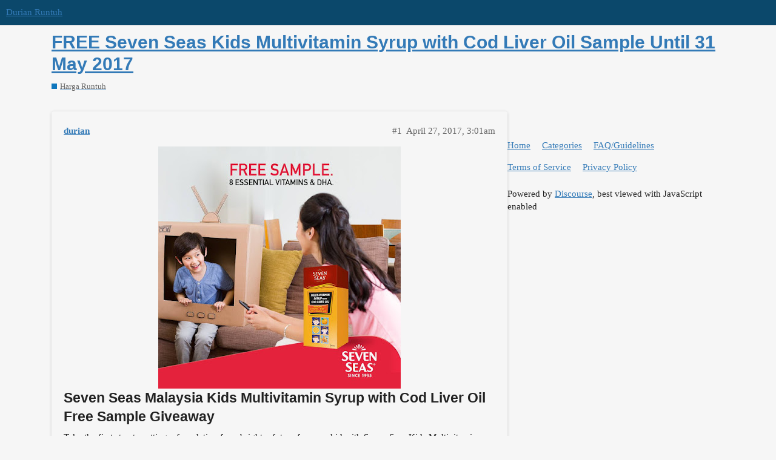

--- FILE ---
content_type: text/html; charset=utf-8
request_url: https://durian.runtuh.com/t/free-seven-seas-kids-multivitamin-syrup-with-cod-liver-oil-sample-until-31-may-2017/3876
body_size: 3061
content:
<!DOCTYPE html>
<html lang="en">
  <head>
    <meta charset="utf-8">
    <title>FREE Seven Seas Kids Multivitamin Syrup with Cod Liver Oil Sample Until 31 May 2017 - Harga Runtuh - Durian Runtuh</title>
    <meta name="description" content="[Seven Seas Malaysia Kids Multivitamin Syrup with Cod Liver Oil Free Sample]
Seven Seas Malaysia Kids Multivitamin Syrup with Cod Liver Oil Free Sample GiveawayTake the first step to setting a foundation for a brighter f&amp;hellip;">
    <meta name="generator" content="Discourse 2.9.0.beta10 - https://github.com/discourse/discourse version fa5f43e7c09914fe7ea6265b43961d29a3e1764e">
<link rel="icon" type="image/png" href="https://durian.runtuh.com/uploads/default/optimized/2X/1/1e8baf47d6f0382b763be4956c11beb9f524c105_2_32x32.png">
<link rel="apple-touch-icon" type="image/png" href="https://durian.runtuh.com/uploads/default/optimized/2X/9/9931e2e73f55c95676d3ce39329e6f7057e6d726_2_180x180.png">
<meta name="theme-color" media="all" content="#0b486b">

<meta name="viewport" content="width=device-width, initial-scale=1.0, minimum-scale=1.0, user-scalable=yes, viewport-fit=cover">
<link rel="canonical" href="https://durian.runtuh.com/t/free-seven-seas-kids-multivitamin-syrup-with-cod-liver-oil-sample-until-31-may-2017/3876" />

<link rel="search" type="application/opensearchdescription+xml" href="https://durian.runtuh.com/opensearch.xml" title="Durian Runtuh Search">

    <link href="/stylesheets/color_definitions_durian_2_5_460797b25c3fbcbbef587d23d831eae8d588d38f.css?__ws=durian.runtuh.com" media="all" rel="stylesheet" class="light-scheme"/>

  <link href="/stylesheets/desktop_90472a59d7b0d7b07b2f28c8812d4cc78c3852dc.css?__ws=durian.runtuh.com" media="all" rel="stylesheet" data-target="desktop"  />



  <link href="/stylesheets/discourse-adplugin_90472a59d7b0d7b07b2f28c8812d4cc78c3852dc.css?__ws=durian.runtuh.com" media="all" rel="stylesheet" data-target="discourse-adplugin"  />
  <link href="/stylesheets/discourse-details_90472a59d7b0d7b07b2f28c8812d4cc78c3852dc.css?__ws=durian.runtuh.com" media="all" rel="stylesheet" data-target="discourse-details"  />
  <link href="/stylesheets/discourse-local-dates_90472a59d7b0d7b07b2f28c8812d4cc78c3852dc.css?__ws=durian.runtuh.com" media="all" rel="stylesheet" data-target="discourse-local-dates"  />
  <link href="/stylesheets/discourse-narrative-bot_90472a59d7b0d7b07b2f28c8812d4cc78c3852dc.css?__ws=durian.runtuh.com" media="all" rel="stylesheet" data-target="discourse-narrative-bot"  />
  <link href="/stylesheets/discourse-presence_90472a59d7b0d7b07b2f28c8812d4cc78c3852dc.css?__ws=durian.runtuh.com" media="all" rel="stylesheet" data-target="discourse-presence"  />
  <link href="/stylesheets/lazy-yt_90472a59d7b0d7b07b2f28c8812d4cc78c3852dc.css?__ws=durian.runtuh.com" media="all" rel="stylesheet" data-target="lazy-yt"  />
  <link href="/stylesheets/poll_90472a59d7b0d7b07b2f28c8812d4cc78c3852dc.css?__ws=durian.runtuh.com" media="all" rel="stylesheet" data-target="poll"  />
  <link href="/stylesheets/poll_desktop_90472a59d7b0d7b07b2f28c8812d4cc78c3852dc.css?__ws=durian.runtuh.com" media="all" rel="stylesheet" data-target="poll_desktop"  />

  <link href="/stylesheets/desktop_theme_5_b07f5fe53e46ea18a22a1c073285aa52ad56e47f.css?__ws=durian.runtuh.com" media="all" rel="stylesheet" data-target="desktop_theme" data-theme-id="5" data-theme-name="material design theme"/>
<link href="/stylesheets/desktop_theme_3_8a0fca238308bce49f585879f461ba873597f0fa.css?__ws=durian.runtuh.com" media="all" rel="stylesheet" data-target="desktop_theme" data-theme-id="3" data-theme-name="remove advertisement label added by ad plugin"/>

    <link href="https://fonts.googleapis.com/css?family=Roboto:400,500,700" rel="stylesheet">

    <meta id="data-ga-universal-analytics" data-tracking-code="UA-74696259-1" data-json="{&quot;cookieDomain&quot;:&quot;auto&quot;}" data-auto-link-domains="">

  <link rel="preload" href="/assets/google-universal-analytics-v3-4195304cc8fc9564a86cfaf637f43e2582acbb938c5f563f03b3c967c4bf07a4.js" as="script">
<script defer src="/assets/google-universal-analytics-v3-4195304cc8fc9564a86cfaf637f43e2582acbb938c5f563f03b3c967c4bf07a4.js"></script>


        <link rel="alternate nofollow" type="application/rss+xml" title="RSS feed of &#39;FREE Seven Seas Kids Multivitamin Syrup with Cod Liver Oil Sample Until 31 May 2017&#39;" href="https://durian.runtuh.com/t/free-seven-seas-kids-multivitamin-syrup-with-cod-liver-oil-sample-until-31-may-2017/3876.rss" />
    <meta property="og:site_name" content="Durian Runtuh" />
<meta property="og:type" content="website" />
<meta name="twitter:card" content="summary" />
<meta name="twitter:image" content="https://durian.runtuh.com/uploads/default/original/2X/4/4e66040845b116e67b417897f4bda8bb7bcc4fbf.png" />
<meta property="og:image" content="https://durian.runtuh.com/uploads/default/original/2X/4/4e66040845b116e67b417897f4bda8bb7bcc4fbf.png" />
<meta property="og:url" content="https://durian.runtuh.com/t/free-seven-seas-kids-multivitamin-syrup-with-cod-liver-oil-sample-until-31-may-2017/3876" />
<meta name="twitter:url" content="https://durian.runtuh.com/t/free-seven-seas-kids-multivitamin-syrup-with-cod-liver-oil-sample-until-31-may-2017/3876" />
<meta property="og:title" content="FREE Seven Seas Kids Multivitamin Syrup with Cod Liver Oil Sample Until 31 May 2017" />
<meta name="twitter:title" content="FREE Seven Seas Kids Multivitamin Syrup with Cod Liver Oil Sample Until 31 May 2017" />
<meta property="og:description" content="Seven Seas Malaysia Kids Multivitamin Syrup with Cod Liver Oil Free Sample GiveawayTake the first step to setting a foundation for a brighter future for your kid with Seven Seas Kids Multivitamin Syrup with Cod Liver Oil. PM (private message) us your name, contact number and address for a sample - FREE. But hurry, offer is only valid till end of May 2017. Limited to one sample request per household.   Facebook Messenger PM Link      This is a companion discussion topic for the original entry at..." />
<meta name="twitter:description" content="Seven Seas Malaysia Kids Multivitamin Syrup with Cod Liver Oil Free Sample GiveawayTake the first step to setting a foundation for a brighter future for your kid with Seven Seas Kids Multivitamin Syrup with Cod Liver Oil. PM (private message) us your name, contact number and address for a sample - FREE. But hurry, offer is only valid till end of May 2017. Limited to one sample request per household.   Facebook Messenger PM Link      This is a companion discussion topic for the original entry at..." />
<meta property="article:published_time" content="2017-04-27T03:01:09+00:00" />
<meta property="og:ignore_canonical" content="true" />


    
  </head>
  <body class="crawler">
    
    <header>
  <a href="/">
    Durian Runtuh
  </a>
</header>

    <div id="main-outlet" class="wrap" role="main">
        <div id="topic-title">
    <h1>
      <a href="/t/free-seven-seas-kids-multivitamin-syrup-with-cod-liver-oil-sample-until-31-may-2017/3876">FREE Seven Seas Kids Multivitamin Syrup with Cod Liver Oil Sample Until 31 May 2017</a>
    </h1>

      <div class="topic-category" itemscope itemtype="http://schema.org/BreadcrumbList">
          <span itemprop="itemListElement" itemscope itemtype="http://schema.org/ListItem">
            <a href="https://durian.runtuh.com/c/harga-runtuh/5" class="badge-wrapper bullet" itemprop="item">
              <span class='badge-category-bg' style='background-color: #0E76BD'></span>
              <span class='badge-category clear-badge'>
                <span class='category-name' itemprop='name'>Harga Runtuh</span>
              </span>
            </a>
            <meta itemprop="position" content="1" />
          </span>
      </div>

  </div>

  


      <div id='post_1' itemscope itemtype='http://schema.org/DiscussionForumPosting' class='topic-body crawler-post'>
        <div class='crawler-post-meta'>
          <div itemprop='publisher' itemscope itemtype="http://schema.org/Organization">
            <meta itemprop='name' content='Durian Runtuh'>
              <div itemprop='logo' itemscope itemtype="http://schema.org/ImageObject">
                <meta itemprop='url' content='https://durian.runtuh.com/uploads/default/original/2X/6/60ae22dabd0202e0faa92f2e968e56846636c6a2.png'>
              </div>
          </div>
          <span class="creator" itemprop="author" itemscope itemtype="http://schema.org/Person">
            <a itemprop="url" href='https://durian.runtuh.com/u/durian'><span itemprop='name'>durian</span></a>
            
          </span>

          <link itemprop="mainEntityOfPage" href="https://durian.runtuh.com/t/free-seven-seas-kids-multivitamin-syrup-with-cod-liver-oil-sample-until-31-may-2017/3876">


          <span class="crawler-post-infos">
              <time itemprop='datePublished' datetime='2017-04-27T03:01:09Z' class='post-time'>
                April 27, 2017,  3:01am
              </time>
              <meta itemprop='dateModified' content='2017-04-27T03:01:09Z'>
          <span itemprop='position'>#1</span>
          </span>
        </div>
        <div class='post' itemprop='articleBody'>
          <div class="separator" style="clear: both; text-align: center;"><a href="https://1.bp.blogspot.com/-oluTZK5503w/WQE_7wWyb2I/AAAAAAAAEsI/qw44QIiMB4wSW-N-zQ2RjtOCgjaPg3fPwCLcB/s1600/Seven%2BSeas%2BMalaysia%2BKids%2BMultivitamin%2BSyrup%2Bwith%2BCod%2BLiver%2BOil%2BFree%2BSample.jpg" imageanchor="1" style="margin-left: 1em; margin-right: 1em;"><img alt="Seven Seas Malaysia Kids Multivitamin Syrup with Cod Liver Oil Free Sample" border="0" height="400" src="https://1.bp.blogspot.com/-oluTZK5503w/WQE_7wWyb2I/AAAAAAAAEsI/qw44QIiMB4wSW-N-zQ2RjtOCgjaPg3fPwCLcB/s400/Seven%2BSeas%2BMalaysia%2BKids%2BMultivitamin%2BSyrup%2Bwith%2BCod%2BLiver%2BOil%2BFree%2BSample.jpg" title="Seven Seas Malaysia Kids Multivitamin Syrup with Cod Liver Oil Free Sample" width="400"></a></div>
<h2>Seven Seas Malaysia Kids Multivitamin Syrup with Cod Liver Oil Free Sample Giveaway</h2>Take the first step to setting a foundation for a brighter future for your kid with Seven Seas Kids Multivitamin Syrup with Cod Liver Oil. PM (private message) us your name, contact number and address for a sample - FREE. But hurry, offer is only valid till end of May 2017. Limited to one sample request per household. <br><br><a href="http://fb.com/msg/SevenSeasMalaysia" rel="nofollow" target="_blank">Facebook Messenger PM Link</a><div class="blogger-post-footer"><figure class="op-ad">
  <iframe width="300" height="250" style="border:0; margin:0;" src="https://www.facebook.com/adnw_request?placement=168348923561552_354311338298642&amp;adtype=banner300x250"></iframe>
</figure></div>
<hr>
<small>This is a companion discussion topic for the original entry at <a href="http://harga.runtuh.com/2017/04/seven-seas-kids-multivitamin-syrup-cod-liver-oil-free-sample-giveaway.html">http://harga.runtuh.com/2017/04/seven-seas-kids-multivitamin-syrup-cod-liver-oil-free-sample-giveaway.html</a></small>
        </div>

        <meta itemprop='headline' content='FREE Seven Seas Kids Multivitamin Syrup with Cod Liver Oil Sample Until 31 May 2017'>
          <meta itemprop='keywords' content=''>

        <div itemprop="interactionStatistic" itemscope itemtype="http://schema.org/InteractionCounter">
           <meta itemprop="interactionType" content="http://schema.org/LikeAction"/>
           <meta itemprop="userInteractionCount" content="0" />
           <span class='post-likes'></span>
         </div>

         <div itemprop="interactionStatistic" itemscope itemtype="http://schema.org/InteractionCounter">
            <meta itemprop="interactionType" content="http://schema.org/CommentAction"/>
            <meta itemprop="userInteractionCount" content="0" />
          </div>

      </div>
      <div id='post_2' itemscope itemtype='http://schema.org/DiscussionForumPosting' class='topic-body crawler-post'>
        <div class='crawler-post-meta'>
          <div itemprop='publisher' itemscope itemtype="http://schema.org/Organization">
            <meta itemprop='name' content='Durian Runtuh'>
              <div itemprop='logo' itemscope itemtype="http://schema.org/ImageObject">
                <meta itemprop='url' content='https://durian.runtuh.com/uploads/default/original/2X/6/60ae22dabd0202e0faa92f2e968e56846636c6a2.png'>
              </div>
          </div>
          <span class="creator" itemprop="author" itemscope itemtype="http://schema.org/Person">
            <a itemprop="url" href='https://durian.runtuh.com/u/durian'><span itemprop='name'>durian</span></a>
            
              closed 
          </span>

          <link itemprop="mainEntityOfPage" href="https://durian.runtuh.com/t/free-seven-seas-kids-multivitamin-syrup-with-cod-liver-oil-sample-until-31-may-2017/3876">


          <span class="crawler-post-infos">
              <time itemprop='datePublished' datetime='2018-04-27T03:13:04Z' class='post-time'>
                April 27, 2018,  3:13am
              </time>
              <meta itemprop='dateModified' content='2018-04-27T03:13:04Z'>
          <span itemprop='position'>#2</span>
          </span>
        </div>
        <div class='post' itemprop='articleBody'>
          <p>This topic was automatically closed 365 days after the last reply. New replies are no longer allowed.</p>
        </div>

        <meta itemprop='headline' content='FREE Seven Seas Kids Multivitamin Syrup with Cod Liver Oil Sample Until 31 May 2017'>

        <div itemprop="interactionStatistic" itemscope itemtype="http://schema.org/InteractionCounter">
           <meta itemprop="interactionType" content="http://schema.org/LikeAction"/>
           <meta itemprop="userInteractionCount" content="0" />
           <span class='post-likes'></span>
         </div>

         <div itemprop="interactionStatistic" itemscope itemtype="http://schema.org/InteractionCounter">
            <meta itemprop="interactionType" content="http://schema.org/CommentAction"/>
            <meta itemprop="userInteractionCount" content="0" />
          </div>

      </div>






    </div>
    <footer class="container wrap">
  <nav class='crawler-nav'>
    <ul>
      <li itemscope itemtype='http://schema.org/SiteNavigationElement'>
        <span itemprop='name'>
          <a href='/' itemprop="url">Home </a>
        </span>
      </li>
      <li itemscope itemtype='http://schema.org/SiteNavigationElement'>
        <span itemprop='name'>
          <a href='/categories' itemprop="url">Categories </a>
        </span>
      </li>
      <li itemscope itemtype='http://schema.org/SiteNavigationElement'>
        <span itemprop='name'>
          <a href='/guidelines' itemprop="url">FAQ/Guidelines </a>
        </span>
      </li>
      <li itemscope itemtype='http://schema.org/SiteNavigationElement'>
        <span itemprop='name'>
          <a href='/tos' itemprop="url">Terms of Service </a>
        </span>
      </li>
      <li itemscope itemtype='http://schema.org/SiteNavigationElement'>
        <span itemprop='name'>
          <a href='/privacy' itemprop="url">Privacy Policy </a>
        </span>
      </li>
    </ul>
  </nav>
  <p class='powered-by-link'>Powered by <a href="https://www.discourse.org">Discourse</a>, best viewed with JavaScript enabled</p>
</footer>

    
    
  </body>
  
</html>
